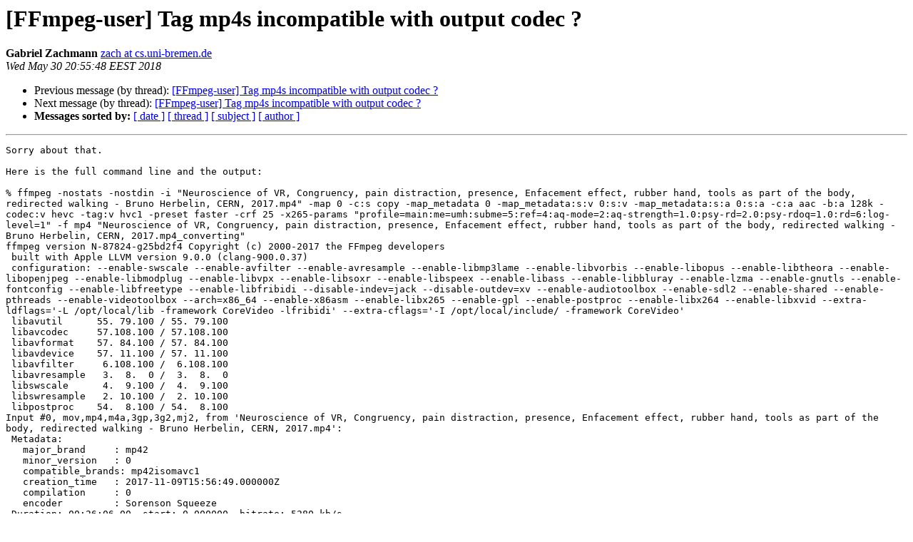

--- FILE ---
content_type: text/html
request_url: https://ffmpeg.org/pipermail/ffmpeg-user/2018-May/039975.html
body_size: 2763
content:
<!DOCTYPE HTML PUBLIC "-//W3C//DTD HTML 4.01 Transitional//EN">
<HTML>
 <HEAD>
   <TITLE> [FFmpeg-user] Tag mp4s incompatible with output codec ?
   </TITLE>
   <LINK REL="Index" HREF="index.html" >
   <LINK REL="made" HREF="mailto:ffmpeg-user%40ffmpeg.org?Subject=Re%3A%20%5BFFmpeg-user%5D%20Tag%20mp4s%20incompatible%20with%20output%20codec%20%3F&In-Reply-To=%3C6E4A7E3F-6DDD-4AD1-8891-5CE9EB300DD5%40cs.uni-bremen.de%3E">
   <META NAME="robots" CONTENT="index,nofollow">
   <style type="text/css">
       pre {
           white-space: pre-wrap;       /* css-2.1, curent FF, Opera, Safari */
           }
   </style>
   <META http-equiv="Content-Type" content="text/html; charset=utf-8">
   <LINK REL="Previous"  HREF="039980.html">
   <LINK REL="Next"  HREF="039976.html">
 </HEAD>
 <BODY BGCOLOR="#ffffff">
   <H1>[FFmpeg-user] Tag mp4s incompatible with output codec ?</H1>
    <B>Gabriel Zachmann</B> 
    <A HREF="mailto:ffmpeg-user%40ffmpeg.org?Subject=Re%3A%20%5BFFmpeg-user%5D%20Tag%20mp4s%20incompatible%20with%20output%20codec%20%3F&In-Reply-To=%3C6E4A7E3F-6DDD-4AD1-8891-5CE9EB300DD5%40cs.uni-bremen.de%3E"
       TITLE="[FFmpeg-user] Tag mp4s incompatible with output codec ?">zach at cs.uni-bremen.de
       </A><BR>
    <I>Wed May 30 20:55:48 EEST 2018</I>
    <P><UL>
        <LI>Previous message (by thread): <A HREF="039980.html">[FFmpeg-user] Tag mp4s incompatible with output codec ?
</A></li>
        <LI>Next message (by thread): <A HREF="039976.html">[FFmpeg-user] Tag mp4s incompatible with output codec ?
</A></li>
         <LI> <B>Messages sorted by:</B> 
              <a href="date.html#39975">[ date ]</a>
              <a href="thread.html#39975">[ thread ]</a>
              <a href="subject.html#39975">[ subject ]</a>
              <a href="author.html#39975">[ author ]</a>
         </LI>
       </UL>
    <HR>  
<!--beginarticle-->
<PRE>Sorry about that.

Here is the full command line and the output:

% ffmpeg -nostats -nostdin -i &quot;Neuroscience of VR, Congruency, pain distraction, presence, Enfacement effect, rubber hand, tools as part of the body, redirected walking - Bruno Herbelin, CERN, 2017.mp4&quot; -map 0 -c:s copy -map_metadata 0 -map_metadata:s:v 0:s:v -map_metadata:s:a 0:s:a -c:a aac -b:a 128k -codec:v hevc -tag:v hvc1 -preset faster -crf 25 -x265-params &quot;profile=main:me=umh:subme=5:ref=4:aq-mode=2:aq-strength=1.0:psy-rd=2.0:psy-rdoq=1.0:rd=6:log-level=1&quot; -f mp4 &quot;Neuroscience of VR, Congruency, pain distraction, presence, Enfacement effect, rubber hand, tools as part of the body, redirected walking - Bruno Herbelin, CERN, 2017.mp4_converting&quot;
ffmpeg version N-87824-g25bd2f4 Copyright (c) 2000-2017 the FFmpeg developers
 built with Apple LLVM version 9.0.0 (clang-900.0.37)
 configuration: --enable-swscale --enable-avfilter --enable-avresample --enable-libmp3lame --enable-libvorbis --enable-libopus --enable-libtheora --enable-libopenjpeg --enable-libmodplug --enable-libvpx --enable-libsoxr --enable-libspeex --enable-libass --enable-libbluray --enable-lzma --enable-gnutls --enable-fontconfig --enable-libfreetype --enable-libfribidi --disable-indev=jack --disable-outdev=xv --enable-audiotoolbox --enable-sdl2 --enable-shared --enable-pthreads --enable-videotoolbox --arch=x86_64 --enable-x86asm --enable-libx265 --enable-gpl --enable-postproc --enable-libx264 --enable-libxvid --extra-ldflags='-L /opt/local/lib -framework CoreVideo -lfribidi' --extra-cflags='-I /opt/local/include/ -framework CoreVideo'
 libavutil      55. 79.100 / 55. 79.100
 libavcodec     57.108.100 / 57.108.100
 libavformat    57. 84.100 / 57. 84.100
 libavdevice    57. 11.100 / 57. 11.100
 libavfilter     6.108.100 /  6.108.100
 libavresample   3.  8.  0 /  3.  8.  0
 libswscale      4.  9.100 /  4.  9.100
 libswresample   2. 10.100 /  2. 10.100
 libpostproc    54.  8.100 / 54.  8.100
Input #0, mov,mp4,m4a,3gp,3g2,mj2, from 'Neuroscience of VR, Congruency, pain distraction, presence, Enfacement effect, rubber hand, tools as part of the body, redirected walking - Bruno Herbelin, CERN, 2017.mp4':
 Metadata:
   major_brand     : mp42
   minor_version   : 0
   compatible_brands: mp42isomavc1
   creation_time   : 2017-11-09T15:56:49.000000Z
   compilation     : 0
   encoder         : Sorenson Squeeze
 Duration: 00:26:06.00, start: 0.000000, bitrate: 5280 kb/s
   Stream #0:0(eng): Audio: aac (LC) (mp4a / 0x6134706D), 44100 Hz, stereo, fltp, 96 kb/s (default)
   Metadata:
     creation_time   : 2017-11-09T15:56:49.000000Z
     handler_name    : soun
   Stream #0:1(und): Video: h264 (Main) (avc1 / 0x31637661), yuv420p(tv, bt709/bt709/unknown), 1920x1080, 5002 kb/s, 25 fps, 25 tbr, 90k tbn, 50 tbc (default)
   Metadata:
     creation_time   : 2017-11-09T15:56:49.000000Z
     handler_name    : vide
     encoder         : AVC Coding
   Stream #0:2(und): Data: none (mp4s / 0x7334706D) (default)
   Metadata:
     creation_time   : 2017-11-09T15:56:58.000000Z
     handler_name    : sdsm
   Stream #0:3(und): Data: none (mp4s / 0x7334706D) (default)
   Metadata:
     creation_time   : 2017-11-09T15:56:58.000000Z
     handler_name    : odsm
   Stream #0:4(eng): Data: none (rtp  / 0x20707472), 13 kb/s
   Metadata:
     creation_time   : 2017-11-10T15:56:58.000000Z
   Stream #0:5(eng): Data: none (rtp  / 0x20707472), 162 kb/s
   Metadata:
     creation_time   : 2017-11-10T15:57:00.000000Z
Stream mapping:
 Stream #0:0 -&gt; #0:0 (aac (native) -&gt; aac (native))
 Stream #0:1 -&gt; #0:1 (h264 (native) -&gt; hevc (libx265))
 Stream #0:2 -&gt; #0:2 (copy)
 Stream #0:3 -&gt; #0:3 (copy)
 Stream #0:4 -&gt; #0:4 (copy)
 Stream #0:5 -&gt; #0:5 (copy)
[libx265 @ 0x7fef4901c800] Unknown option: profile.
[mp4 @ 0x7fef4901a400] Tag mp4s incompatible with output codec id '0' ([0][0][0][0])
Could not write header for output file #0 (incorrect codec parameters ?): Invalid data found when processing input
Error initializing output stream 0:1 -- 
[aac @ 0x7fef4901b600] Qavg: 9753.293
[aac @ 0x7fef4901b600] 2 frames left in the queue on closing
Conversion failed!


Any ideas?


Best regards, Gabriel






&gt;<i> On 30. May 2018, at 15:07, Carl Eugen Hoyos &lt;<A HREF="http://ffmpeg.org/mailman/listinfo/ffmpeg-user">ceffmpeg at gmail.com</A> &lt;mailto:<A HREF="http://ffmpeg.org/mailman/listinfo/ffmpeg-user">ceffmpeg at gmail.com</A>&gt;&gt; wrote:
</I>&gt;<i> 
</I>&gt;<i> 2018-05-30 13:05 GMT+02:00, Gabriel Zachmann &lt;<A HREF="http://ffmpeg.org/mailman/listinfo/ffmpeg-user">zach at cs.uni-bremen.de</A> &lt;mailto:<A HREF="http://ffmpeg.org/mailman/listinfo/ffmpeg-user">zach at cs.uni-bremen.de</A>&gt;&gt;:
</I>&gt;<i> 
</I>&gt;&gt;<i> (Full output below)
</I>&gt;<i> 
</I>&gt;<i> Unfortunately not...
</I>&gt;<i> 
</I>&gt;<i> Please provide the command line you tested together
</I>&gt;<i> with the complete, uncut console output, remove the
</I>&gt;<i> options -hide_banner and -loglevel if you need support.
</I>&gt;<i> 
</I>&gt;<i> (The version you tested is old.)
</I>&gt;<i> 
</I>&gt;<i> Carl Eugen
</I></PRE>




<!--endarticle-->
    <HR>
    <P><UL>
        <!--threads-->
	<LI>Previous message (by thread): <A HREF="039980.html">[FFmpeg-user] Tag mp4s incompatible with output codec ?
</A></li>
	<LI>Next message (by thread): <A HREF="039976.html">[FFmpeg-user] Tag mp4s incompatible with output codec ?
</A></li>
         <LI> <B>Messages sorted by:</B> 
              <a href="date.html#39975">[ date ]</a>
              <a href="thread.html#39975">[ thread ]</a>
              <a href="subject.html#39975">[ subject ]</a>
              <a href="author.html#39975">[ author ]</a>
         </LI>
       </UL>

<hr>
<a href="http://ffmpeg.org/mailman/listinfo/ffmpeg-user">More information about the ffmpeg-user
mailing list</a><br>
</body></html>
